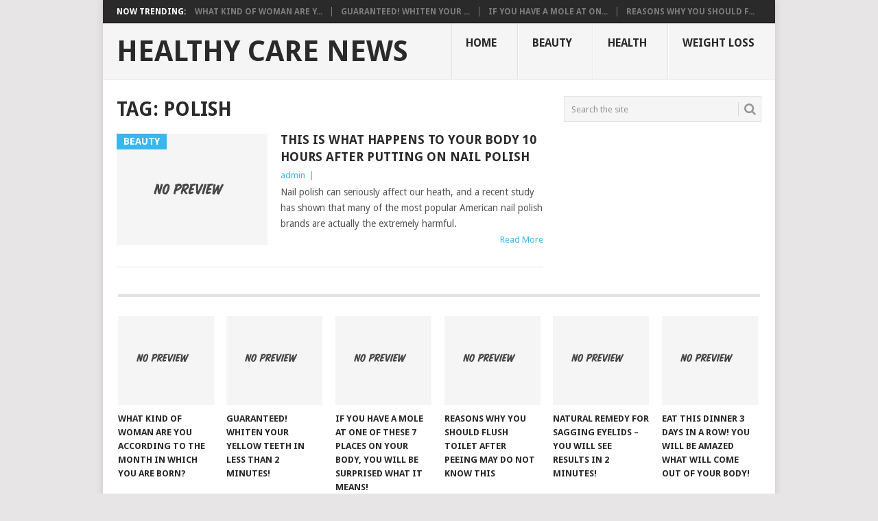

--- FILE ---
content_type: text/html; charset=utf-8
request_url: https://www.google.com/recaptcha/api2/aframe
body_size: 266
content:
<!DOCTYPE HTML><html><head><meta http-equiv="content-type" content="text/html; charset=UTF-8"></head><body><script nonce="4iyViHcSSU1-GlJTpJMBlw">/** Anti-fraud and anti-abuse applications only. See google.com/recaptcha */ try{var clients={'sodar':'https://pagead2.googlesyndication.com/pagead/sodar?'};window.addEventListener("message",function(a){try{if(a.source===window.parent){var b=JSON.parse(a.data);var c=clients[b['id']];if(c){var d=document.createElement('img');d.src=c+b['params']+'&rc='+(localStorage.getItem("rc::a")?sessionStorage.getItem("rc::b"):"");window.document.body.appendChild(d);sessionStorage.setItem("rc::e",parseInt(sessionStorage.getItem("rc::e")||0)+1);localStorage.setItem("rc::h",'1768999339968');}}}catch(b){}});window.parent.postMessage("_grecaptcha_ready", "*");}catch(b){}</script></body></html>